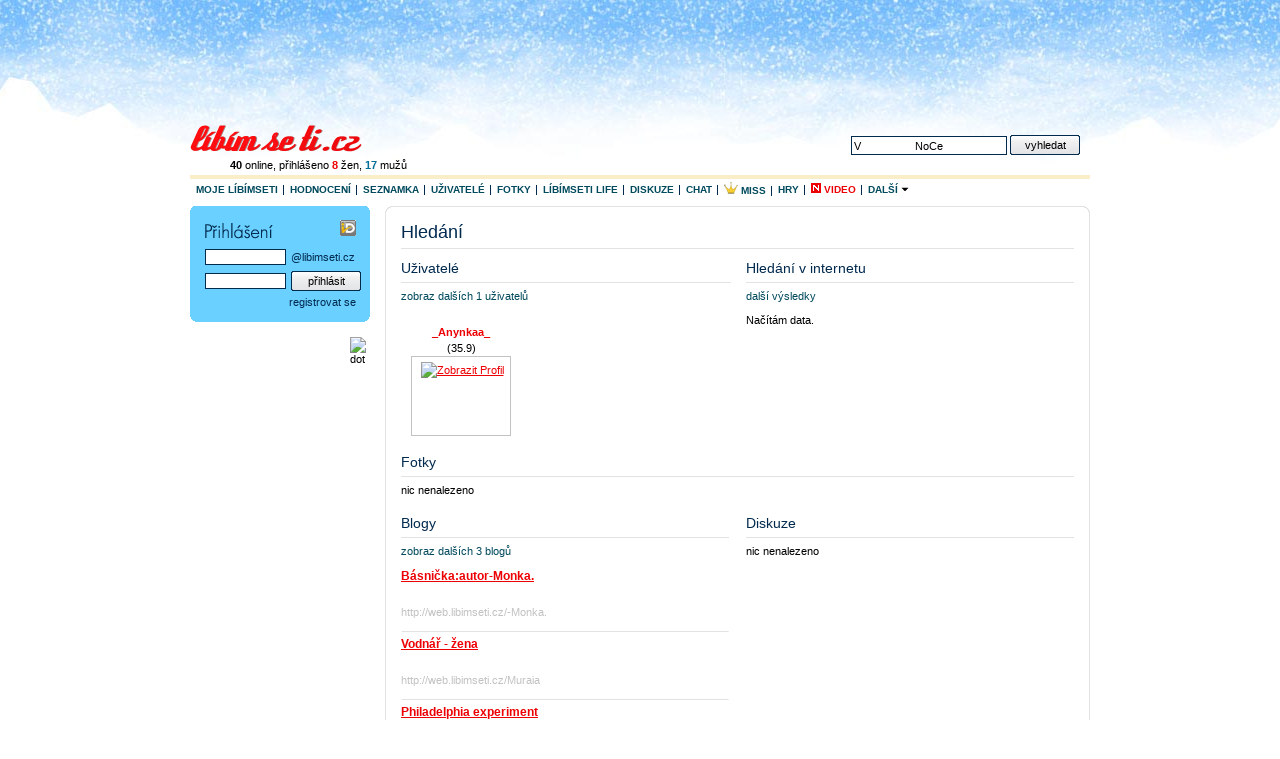

--- FILE ---
content_type: text/html
request_url: http://hledani.libimseti.cz/V%20%20%20%20%20%20%20%20%20%20%20%20%20%20%20%20%20%20NoCe
body_size: 6529
content:
<?xml version="1.0" encoding="UTF-8"?>
<!DOCTYPE html PUBLIC "-//W3C//DTD XHTML 1.0 Strict//EN" "http://www.w3.org/TR/xhtml1/DTD/xhtml1-strict.dtd">
<html xmlns="http://www.w3.org/1999/xhtml" xml:lang="cs">
<head>
  <meta http-equiv="content-type" content="text/html; charset=utf-8" />
  <meta http-equiv="X-UA-Compatible" content="IE=7" />
  
      <title>V                  NoCe / libimseti - Libimseti.cz </title>
  

  <meta name="copyright" content="&copy; Libimseti.cz, a. s." />
  <meta name="author" content="&copy; Libimseti.cz, a. s." />
  <meta name="description" content="Nejlepší web pro mladé" />
  <meta name="keywords" content="Líbímseti,libimseti.cz,seznamka,hodnocení fotek,pokec,diskuze,zábava,deníky,blog,horoskop" />
  <meta name="verify-v1" content="t7363/UNX8XRsyYP6YiXKLAxTtdxx4aqfx0FxujOc2U=" />
  <meta name="imagetoolbar" content="no" />
  <meta name="robots" content="index, follow" />
  <link rel="image_src" href="http://i.libimseti.cz/gfx/fb-logo.gif" />

  <link href="http://i.libimseti.cz/css/screen.css?v=d180208t1511" rel="stylesheet" type="text/css" media="screen, projection" />
  

  

  <!--[if IE]>
      <link href="http://i.libimseti.cz/css/screen-ie.css?d180208t1511" rel="stylesheet" type="text/css" media="screen" />
  <![endif]-->

  
    <!--[if IE]>
        <link href="http://i.libimseti.cz/css/adds-ie-elbanner.css?d180208t1511" rel="stylesheet" type="text/css" media="screen" />
    <![endif]-->
  

  

  <link rel="shortcut icon" href="http://i.libimseti.cz/gfx/favico.ico" />


<!-- Google Tag Manager -->
<script>(function(w,d,s,l,i){w[l]=w[l]||[];w[l].push({'gtm.start':
new Date().getTime(),event:'gtm.js'});var f=d.getElementsByTagName(s)[0],
j=d.createElement(s),dl=l!='dataLayer'?'&l='+l:'';j.async=true;j.src=
'https://www.googletagmanager.com/gtm.js?id='+i+dl;f.parentNode.insertBefore(j,f);
})(window,document,'script','dataLayer','GTM-KSZGRH9');</script>
<!-- End Google Tag Manager -->
<!-- Google Tag Manager -->
<script>(function(w,d,s,l,i){w[l]=w[l]||[];w[l].push({'gtm.start':
new Date().getTime(),event:'gtm.js'});var f=d.getElementsByTagName(s)[0],
j=d.createElement(s),dl=l!='dataLayer'?'&l='+l:'';j.async=true;j.src=
'https://www.googletagmanager.com/gtm.js?id='+i+dl;f.parentNode.insertBefore(j,f);
})(window,document,'script','dataLayer','GTM-5N6ZK2N');</script>
<!-- End Google Tag Manager -->

  <script src="https://ajax.googleapis.com/ajax/libs/jquery/1.7.0/jquery.js" type="text/javascript"></script>
  <script src="http://i.libimseti.cz/js/jquery.reload.js?v=d180208t1511" type="text/javascript"></script>

  <script type="text/javascript">
  /* <![CDATA[ */

      var uid = "";

    
    
      var isUserLogged = false;
    
      var token = "";
      var URL_LIBIMSETI="http://libimseti.cz";
      var URL_VZKAZY="http://vzkazy.libimseti.cz";
      var URL_CHAT="http://chat.libimseti.cz";
      var URL_BLOG="http://web.libimseti.cz";
      var URL_PRATELE="http://pratele.libimseti.cz";

      var URL_IMG="http://i.libimseti.cz/img";
      var URL_GFX="http://i.libimseti.cz/gfx";
      var URL_AJAXAPI="http://ajaxapi.libimseti.cz";
      var URL_IMSERVER="http://im-server.libimseti.cz:8950";

      

function autoexecAdd(f,e){
if('object'!=typeof autoexecObj){autoexecObj={};}
e=e?e:'ready';if(!autoexecObj.hasOwnProperty(e)){autoexecObj[e]=[];}
autoexecObj[e].push(f);}
function autoexecRun(e){

if('object'!=typeof autoexecObj){return false;}
e=e?e:'ready';if(autoexecObj.hasOwnProperty(e)){for(var i=0,l=autoexecObj[e].length;i<l;++i){autoexecObj[e][i]();}}}

  /* ]]> */
  </script>
  <script type="text/javascript" src="http://i.libimseti.cz/js/lstCore.js?v=d180208t1511"></script>
  <script type="text/javascript" src="http://i.libimseti.cz/js/lstStatus.js?v=d180208t1511"></script>


  <!-- old Bizi JS -->
  <script src="http://i.libimseti.cz/js/framework.js?v=d180208t1511" type="text/javascript"></script>
  <script src="http://i.libimseti.cz/js/detail.js" type="text/javascript"></script>
  <!-- old: Bizi JS -->


  <!-- reklama 31.3.2016 -->
    <script type="text/javascript" src="//cz.adocean.pl/files/js/ado.js"></script>
    <script type="text/javascript">
    /* (c)AdOcean 2003-2016 */
        if(typeof ado!=="object"){ado={};ado.config=ado.preview=ado.placement=ado.master=ado.slave=function(){};} 
        ado.config({mode: "old", xml: false, characterEncoding: true});
        ado.preview({enabled: true, emiter: "cz.adocean.pl", id: "qyqsIrcWTUOUVS3gvrLS7VfVQXyYVocouDa6TTtO.Yb.t7"});
    </script>



  
  


  
  
  
  <link href="http://i.libimseti.cz/css/hledani/google.css" rel="stylesheet" type="text/css" media="screen, projection" />

  
  <script src="//assets.adobedtm.com/e949270ea86e/06f76135b050/launch-facbe9b48c75.min.js" async></script>

</head>



    


<body id="libimseti-cz" class="winter">
<!-- Google Tag Manager (noscript) -->
<noscript><iframe src="https://www.googletagmanager.com/ns.html?id=GTM-KSZGRH9"
height="0" width="0" style="display:none;visibility:hidden"></iframe></noscript>
<!-- End Google Tag Manager (noscript) -->
<!-- Google Tag Manager (noscript) -->
<noscript><iframe src="https://www.googletagmanager.com/ns.html?id=GTM-5N6ZK2N"
height="0" width="0" style="display:none;visibility:hidden"></iframe></noscript>
<!-- End Google Tag Manager (noscript) -->

<!-- Page : homepage - hlavna strana, must be pasted behind tag <body> -->




  



    <script type="text/javascript">
        <!--//--><![CDATA[//><!--
        var pp_gemius_identifier = 'cigwFA9zr69iyP6c330kcqdCfQUI.C9eGiZQ88vPACP.E7';

        function gemius_pending(i) { window[i] = window[i] || function() {var x = window[i+'_pdata'] = window[i+'_pdata'] || []; x[x.length]=arguments;};};
        gemius_pending('gemius_hit'); gemius_pending('gemius_event'); gemius_pending('pp_gemius_hit'); gemius_pending('pp_gemius_event');
        (function(d,t) {try {var gt=d.createElement(t),s=d.getElementsByTagName(t)[0]; gt.setAttribute('async','async'); gt.setAttribute('defer','defer');
         gt.src='http://gacz.hit.gemius.pl/xgemius.js'; s.parentNode.insertBefore(gt,s);} catch (e) {}})(document,'script');
        //--><!]]>
    </script>



<script type="text/javascript">

  var _gaq = _gaq || [];
  _gaq.push(['_setAccount', 'UA-10408474-2']);
  _gaq.push(['_setDomainName', '.libimseti.cz']);
  _gaq.push(['_trackPageview']);

  (function() {
    var ga = document.createElement('script'); ga.type = 'text/javascript'; ga.async = true;
    ga.src = ('https:' == document.location.protocol ? 'https://ssl' : 'http://www') + '.google-analytics.com/ga.js';
    var s = document.getElementsByTagName('script')[0]; s.parentNode.insertBefore(ga, s);
  })();

</script>





    <!-- hlavicka -->
    <div id="balicek">

        <div id="top-banner">
          
            
            
<div id="adform_leaderboard">
<!-- Adform publisher tag -->
<!-- Tag for Libimseti.cz - TT-Libimseti.cz-CW-Leaderboard-980-250 placement -->

<script data-adfscript="adx.adform.net/adx/?mid=813580"></script>
</div>
            
          
        </div><!-- id: top-banner -->

        <div id="header">
            <h1><a href="http://libimseti.cz" title="[home page]"><span>Líbímseti.cz</span></a></h1>
            
                <!--[if IE]>
                  <p class="users" style="margin-left: 0;">
                    <a href="javascript:history.go(0);" onclick="this.style.behavior='url(#default#homepage)';this.setHomePage('http://libimseti.cz?ref=hp');" style="background:#FFE4E1;padding:1px 4px;color:#7F002D;">
                        Nastavit jako domovskou stránku
                    </a> 
                    &nbsp;
                <![endif]-->
                <![if !IE]>
                  <p class="users">
                <![endif]>                   
                  <a href="http://uzivatele.libimseti.cz"><b>40</b> online</a>,
                  přihlášeno <a href="http://uzivatele.libimseti.cz/?online=1&amp;sex=f"><b class="f">8</b> žen</a>,
                  <a href="http://uzivatele.libimseti.cz/?online=1&amp;sex=m"><b class="m">17</b> mužů</a>
                </p>
            

            <p class="spaceman">
              <a href="#login" accesskey="0">přihlásit &darr;</a> | <a href="#content" accesskey="1">k obsahu &darr;</a>
            </p>

            
                <form action="http://hledani.libimseti.cz/" id="search-hp">
                  <fieldset>
                    <label for="search-f">vyhledat</label>
                    <input type="text" accesskey="2" name="q" id="search-f" value="V                  NoCe" />
                    <input type="submit" class="submit" accesskey="4" value="vyhledat" />

                    <input type="hidden" name="ch" value="utf8" />
                  </fieldset>
                </form>
            
        </div><!-- // id: header -->

        <hr class="nod" />
        
            <img src="http://static.ad.libimseti.cz/dot/1243.gif?rand=9585" width="1" height="1" alt="" class="spaceman" />
            <img src="http://static.ad.libimseti.cz/dot/5793.gif?rand=2024" width="1" height="1" alt="" class="spaceman" />
            <img src="http://static.ad.libimseti.cz/dot/6914.gif?rand=9437" width="1" height="1" alt="" class="spaceman" />
       

        <div id="skinner">
            <!-- top menu -->
            <ul id="mnu-top">
                <li><a href="http://moje.libimseti.cz" >Moje Líbímseti</a></li>
                <li><a href="http://hodnoceni.libimseti.cz" >Hodnocení</a></li>
                <li><a href="http://seznamka.libimseti.cz" >Seznamka</a></li>
                <li><a href="http://uzivatele.libimseti.cz" >Uživatelé</a></li>
                <li><a href="http://fotky.libimseti.cz" >Fotky</a></li>
                <li><a href="http://life.libimseti.cz" >Líbímseti life</a></li>
                <li><a href="http://diskuze.libimseti.cz" >Diskuze</a></li>
                <li><a href="http://chat.libimseti.cz" >Chat</a></li>
                <li><a href="http://misshighschool.libimseti.cz" target="_blank" title="Miss High School"><img src="http://i.libimseti.cz/gfx/misshighschool/miss_crown_16.gif" alt="" height="12" />&nbsp;Miss</a></li>
                <li><a href="http://hry.libimseti.cz" >Hry</a></li>
                <li><a href="http://video.libimseti.cz"  class="f"><img src="http://i.libimseti.cz/gfx/ico-new-red.gif" alt="N" title="nové" />&nbsp;Video</a></li>

                <li class="mnu-top-sb last">
                    <a href="#" class="mnu-top-sb-a">Další <img src="http://i.libimseti.cz/img/ico-fadein.gif" alt="" width="8" /></a><br />
                    <ul class="mnu-top-sbmnu">
                        <li class=""><a href="http://web.libimseti.cz" ><span>Blog</span></a></li>
                        <li class=""><a href="http://spoluzaci.libimseti.cz" >Spolužáci</a></li>
                        <li class=""><a href="http://ocko.libimseti.cz"  >ÓČKO Flirt</a></li>
                    </ul>
                </li>

            </ul><!-- // id: top menu -->

            <hr class="nod" />
            <!-- Hlavni obsah -->
            <div id="content" class="ms-live" style="position:relative; z-index:20;">


<h1>Hledání</h1>


<div class="w330 fll">
  <h2>Uživatelé</h2>
  <p class="mnu">
    
      <a href="/uzivatele/V                  NoCe">zobraz dalších 1 uživatelů</a>
    
  </p>
   <div id="hp-user"> <p> <span class="oDot" id="oDot_4582113"></span> <a href='http://libimseti.cz/_Anynkaa_' class="f">_Anynkaa_</a> <br /> (35.9) <span class="foto"> <a href='http://libimseti.cz/_Anynkaa_' class="foto"><img src="https://photos.libimseti.cz/img_thumb/120508/3/je13_6JiGH.jpg" alt='Zobrazit Profil' /></a> </span> </p> <hr class="nod" /> <div class="clear"></div> </div> 
</div>


<style type="text/css">

</style>


<div class="google-search">
  <h2>Hledání v internetu</h2>
  <p class="mnu">
    <a href="/web/?cx=partner-pub-8390442432126094:fvo7ba-nkcy&cof=FORID%3A11&ie=UTF-8&q=V                  NoCe">další výsledky</a>
  </p>
  <div id="searchcontrol">Načítám data.</div>

  <script src="http://www.google.com/uds/api?file=uds.js&amp;v=1.0" type="text/javascript"></script>
  <script type="text/javascript">
    function OnLoad(type,search) {
      // Create a search control
      var searchControl = new GSearchControl();
      options = new GsearcherOptions();
      options.setExpandMode(GSearchControl.EXPAND_MODE_OPEN);

      searchControl.addSearcher(new GwebSearch(), options);

      option2 = new GdrawOptions();
      option2.setDrawMode(GSearchControl.DRAW_MODE_LINEAR);
      option2.setInput('of');  //vypnuti vyhledavaci inputu

      // tell the searcher to draw itself and tell it where to attach
      searchControl.draw(document.getElementById("searchcontrol"),option2);

      if (type=='small') {
        searchControl.setResultSetSize(GSearch.SMALL_RESULTSET);  //jenom large a small 4/8
      } else {
        searchControl.setResultSetSize(GSearch.LARGE_RESULTSET);  //jenom large a small 4/8
      }
      // execute an inital search
      searchControl.execute(search);
      //searchControl.setOnKeepCallback(this, gotoPage(3));
    }
      //GSearch.setOnLoadCallback(OnLoad);
    OnLoad('small','V                  NoCe');
  </script>
</div>

<div class="clear"></div>

<h2>Fotky</h2>
<p class="mnu">
  
    nic nenalezeno
  
</p>
 <div class="card"> <div class="clear"></div> </div> 


<div class="half fll">
  <h2>Blogy</h2>
  <p class="mnu">
  	
    <a href="/blog/V                  NoCe">zobraz dalších 3 blogů</a>
    
  </p>
   <h3><a href="http://web.libimseti.cz/-Monka./basnickaautor-monka_432343.html" class="red">Básnička:autor-Monka.</a></h3> <p><br /> <span class="inactive">http://web.libimseti.cz/-Monka.</span> </p> <hr /> <h3><a href="http://web.libimseti.cz/Muraia/vodnar---zena_529544.html" class="red">Vodnář - žena</a></h3> <p><br /> <span class="inactive">http://web.libimseti.cz/Muraia</span> </p> <hr /> <h3><a href="http://web.libimseti.cz/Sidisek/philadelphia-experiment_566591.html" class="red">Philadelphia experiment</a></h3> <p><br /> <span class="inactive">http://web.libimseti.cz/Sidisek</span> </p> 

</div>

<div class="half flr">
  <h2>Diskuze</h2>
  <p class="mnu">
    
      nic nenalezeno
    
  </p>
   

</div>

<div class="clear"></div>

<h2>Video</h2>
<p class="mnu">
  
    nic nenalezeno
  
</p>
 <div class="card"> <div class="clear"></div> </div> 


</div>
<!-- id: content -->

<hr class="nod" />

<!-- left-col -->
<div id="left-col">
  


  <div id="login">
    <fieldset>
      <legend>Přihlášení</legend>
      <form method="post" action="http://libimseti.cz/login">
        <a href="http://mojeid.libimseti.cz" class="mojeid">&nbsp;</a>
        <table cellspacing="0">
          <tr>
            <td><input type="text" class="text" name="e_login" value="" /></td>
            <td class="lst">@libimseti.cz</td>
          </tr>
          <tr>
            <td><input type="password" class="text" name="e_pass" value="" /></td>
            <td>
              <input type="submit" value="přihlásit" class="submit" />
            </td>
          </tr>
        </table>
        <div>
          <input type="hidden" name="a" value="l" />
          <input type="hidden" name="urlCrc" value="http://hledani.libimseti.cz/V%20%20%20%20%20%20%20%20%20%20%20%20%20%20%20%20%20%20NoCe?heslo" />
          <input type="hidden" name="targetUrl" value="http://hledani.libimseti.cz/V%20%20%20%20%20%20%20%20%20%20%20%20%20%20%20%20%20%20NoCe?" />
        </div>
        <p class="right">
          <a href="http://registrace.libimseti.cz">registrovat se</a>
        </p>
      </form>
    </fieldset>
    <div class="c-btm"></div>
	</div><!-- end: login -->


  
  
    <div id="div-zone186"></div>
    <script class="advert" type="text/javascript" id="js186" src="http://static.ad.libimseti.cz/zone/186.js?rand=1768910804.057371" charset="windows-1250"></script>


  
    
    <div id="online-friend">
      
    </div>

    
  


    <!-- obsah leveho sloupce -->
    
    <h2>Naposledy hledané:</h2>
    <p class="bdr">
        
             <a href="/V                  NoCe">V                  NoCe</a>
        
            &bull; <a href="/Cultures">Cultures</a>
        
            &bull; <a href="/Trex.111">Trex.111</a>
        
            &bull; <a href="/líbímseti">líbímseti</a>
        
            &bull; <a href="/spiring">spiring</a>
        
            &bull; <a href="/Andrejka biebwe">Andrejka biebwe</a>
        
            &bull; <a href="/Ad  la Fe               ov">Ad  la Fe               ov</a>
        
            &bull; <a href="/zbysex">zbysex</a>
        
            &bull; <a href="/Damoto">Damoto</a>
        
            &bull; <a href="/Monička - ">Monička - </a>
        
            &bull; <a href="/je mi to defakto jedno   ">je mi to defakto jedno   </a>
        
            &bull; <a href="/BALI1">BALI1</a>
        
            &bull; <a href="/v              p. technika">v              p. technika</a>
        
            &bull; <a href="/KOL                      E">KOL                      E</a>
        
            &bull; <a href="/SEXBEACH">SEXBEACH</a>
        
            &bull; <a href="/cestovanimojeclaudickaatd">cestovanimojeclaudickaatd</a>
        
            &bull; <a href="/Nov  lidičky">Nov  lidičky</a>
        
            &bull; <a href="/ležení válení se v postylce mazlení   ">ležení válení se v postylce mazlení   </a>
        
            &bull; <a href="/9 mm">9 mm</a>
        
            &bull; <a href="/beggin">beggin</a>
        
            &bull; <a href="/Musicland">Musicland</a>
        
            &bull; <a href="/memories">memories</a>
        
            &bull; <a href="/Dzugy">Dzugy</a>
        
            &bull; <a href="/Demisq99">Demisq99</a>
        
            &bull; <a href="/M-e-g-g-i">M-e-g-g-i</a>
        
            &bull; <a href="/Tvapani">Tvapani</a>
        
            &bull; <a href="/TrCi">TrCi</a>
        
            &bull; <a href="/Davesnb">Davesnb</a>
        
            &bull; <a href="/MaxBlazenSimeon">MaxBlazenSimeon</a>
        
            &bull; <a href="/SIKY">SIKY</a>
        
            &bull; <a href="/nebezpecne znamosti">nebezpecne znamosti</a>
        
            &bull; <a href="/bajker">bajker</a>
        
            &bull; <a href="/D.demeter1990">D.demeter1990</a>
        
            &bull; <a href="/Slepicka01">Slepicka01</a>
        
            &bull; <a href="/_m4ch1_">_m4ch1_</a>
        
            &bull; <a href="/TANEC">TANEC</a>
        
            &bull; <a href="/skáču na bmx">skáču na bmx</a>
        
            &bull; <a href="/wp-includes random_compat">wp-includes random_compat</a>
        
            &bull; <a href="/ukrajin  tina">ukrajin  tina</a>
        
            &bull; <a href="/Ivanis">Ivanis</a>
        
    </p>


</div>
<!-- id: left-col -->

<p class="spaceman">
  <a href="#text-box">k obsahu &uarr;</a>
</p>

      <hr class="hid clear" />
      
        <div id="bottom-banner" class="center">
            
            
    <div id="div-zone192"></div>
    <script class="advert" type="text/javascript" id="js192" src="http://static.ad.libimseti.cz/zone/192.js?rand=1768910804.057516" charset="windows-1250"></script>

<br />
        </div>
      
      
      <!-- ticket 18305 -->
      <div id="adform_leaderboard2">
      <!-- Adform publisher tag -->
      <!-- Tag for Libimseti.cz - TT-Libimseti.cz-CW-Patickovy-Leaderboard-980-250 placement -->

      <script data-adfscript="adx.adform.net/adx/?mid=813610"></script>
      </div>

      <div id="footer">
        <p>
          &copy; 2002-2026 <a href="http://libimseti.cz" class="f">Líbímseti.cz, a. s.</a>,
          <a href="http://napoveda.libimseti.cz">NÁPOVĚDA</a>  |
          <a href="http://podpora.libimseti.cz/provozni-podminky">PRAVIDLA</a>  |
          <a href="http://reklama.libimseti.cz">REKLAMA</a>  |
          <a href="http://podpora.libimseti.cz">KONTAKT</a> |
          <a href="http://linkuj.libimseti.cz">VÝVOJÁŘI</a> |
          <a href="http://libimseti.cz?phoneMode=yes">MOBILNÍ VERZE</a> 
        </p>
      </div><!-- id: footer -->
      <hr class="hid clear" />




    </div><!-- id:skinner -->

    
      <div id="skyscraper" style="position:absolute; z-index:10;">
        
        

          <div id="adform_skyscraper">
          <!-- Adform publisher tag -->
          <!-- Tag for Libimseti.cz - TT-Libimseti.cz-CW-Skyscraper-160-600 placement -->

          <script data-adfscript="adx.adform.net/adx/?mid=813613"></script>
          </div>

        
      </div>
    


  </div><!-- id: balicek -->
  
  
  
    
  

  
  
  
      <!-- __LST:OK__ //-->
  

<!--
<script type='text/javascript' src='http://track.us.org/sticky.php?t=tag&amp;k=5c98dca1-90a3-4f15-8c41-cc88896da72a'></script>
-->
<script src="http://track.us.org/adtrack.php?d=libimseti.cz&amp;g=generic&amp;p=fixed" type="text/javascript"></script>
<script src="//d2z9iq901qkqk8.cloudfront.net/cz.js" async></script>

<!--  end slave  -->


<!-- Branding -->
<script src="http://trackad.cz/adtrack.php?d=libimseti.cz&amp;g=generic&amp;p=branding"></script>


<div id="da_sticky"></div>

</body>
</html>


<!-- server IP:  -->

--- FILE ---
content_type: text/plain; charset=UTF-8
request_url: https://at.teads.tv/fpc?analytics_tag_id=PUB_14462&tfpvi=&gdpr_status=22&gdpr_reason=220&gdpr_consent=&ccpa_consent=&shared_ids=&sv=d656f4a&
body_size: 56
content:
YWJhYzAxOTUtYTg2Ny00MzU1LTgwYTAtNmQ2NTEzY2M0N2ExIy01LTM=